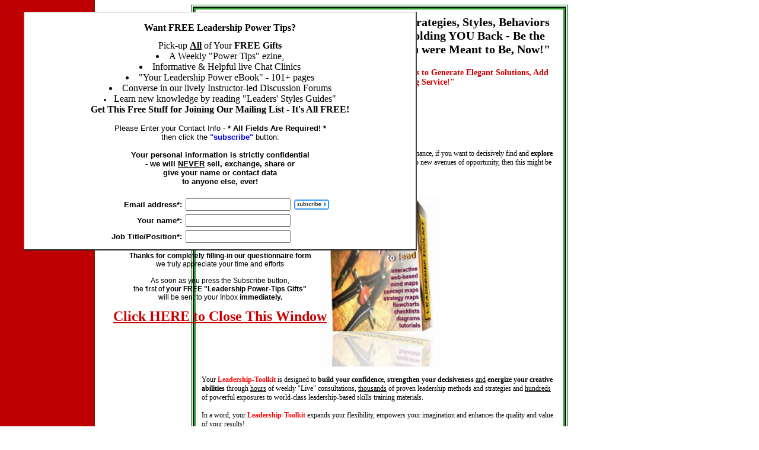

--- FILE ---
content_type: text/html
request_url: http://www.leadership-toolkit.com/be_leader_meant.html
body_size: 14619
content:
<html>
<head>

<title>The Leadership-Toolkit - Grow, Lead & Succeed!</title>

<meta http-equiv="pragma" content="no-cache">
<meta http-equiv="expires" content="0">
<meta http-equiv="cache-control" content="no-cache">
<meta http-equiv="Content-Type" content="text/html; charset=ISO-8859-1">

<style type="text/css">

body, p, td, th {font-family:Verdana ; font-size:12px ; color:#000000}

h3 {font-family:Verdana ; color:#000000 ; text-align:center ; font-weight:bold ; font-size:20px}
h4 {font-family:Verdana ; color:#cc0000 ; text-align:center ; font-weight:bold ; font-size:14px}
h5 {font-family:Verdana ; color:#000000 ; text-align:center ; font-weight:bold ; font-size:14px}
h6 {color:#000000 ; font-weight:bold ; font-size:12px}


a:link {color:#cc0000}
a:hover {color:#ff0000}
a:visited {color:#770000}
a:active {color:#770000}

body {
scrollbar-face-color:#33cc33;
scrollbar-highlight-color:#99ff33;
scrollbar-shadow-color:#339933;
scrollbar-3dlight-color:#ccff99;
scrollbar-arrow-color:#ffffff;
scrollbar-track-color:#ccffcc;
scrollbar-darkshadow-color:#336633;
}

.hdr4 {background-color:#ffffff}
.hdr5 {background-color:#ffff66}

</style>
<script language="JavaScript" type="text/javascript">
<!--
var allowpop=1;
function popWin(){
var ppl="popLayer";var objppl=findObj(ppl);
if (objppl==null){return;}// if the layer does not exist, do nothing.
var args=arguments,movetoX=parseInt(args[0]),movetoY=parseInt(args[1]),movespeed=parseInt(args[2]);
var cycle=10,pxl="";
if(!document.layers){objppl=objppl.style;}
if(objppl.tmofn!=null){clearTimeout(objppl.tmofn);}
var pplcoordX=parseInt(objppl.left),pplcoordY=parseInt(objppl.top);
var xX=movetoX,yY=movetoY;if((pplcoordX!=movetoX)||(pplcoordY!=movetoY)){
   var moveX=((movetoX-pplcoordX)/movespeed),moveY=((movetoY-pplcoordY)/movespeed);
   moveX=(moveX>0)?Math.ceil(moveX):Math.floor(moveX);movetoX=pplcoordX+moveX;
   moveY=(moveY>0)?Math.ceil(moveY):Math.floor(moveY);movetoY=pplcoordY+moveY;
   if((parseInt(navigator.appVersion)>4||navigator.userAgent.indexOf("MSIE")>-1) && (!window.opera)) {pxl="px";}
   if (moveX!=0){eval("objppl.left='" + movetoX + pxl + "'");}
   if (moveY != 0) {eval("objppl.top = '" + movetoY + pxl + "'");}
   var sFunction = "popWin(" + xX + "," + yY + "," + movespeed+ ")";
   objppl.tmofn = setTimeout(sFunction,cycle);
   }
}
function findObj(theObj, theDoc){
var p, i, foundObj;
if(!theDoc) theDoc = document;
if((p = theObj.indexOf("?")) > 0 && parent.frames.length)
   {theDoc = parent.frames[theObj.substring(p+1)].document;
    theObj = theObj.substring(0,p);}
if(!(foundObj = theDoc[theObj]) && theDoc.all) foundObj = theDoc.all[theObj];
for (i=0; !foundObj && i < theDoc.forms.length; i++)
foundObj = theDoc.forms[i][theObj];
for(i=0; !foundObj && theDoc.layers && i < theDoc.layers.length; i++)
foundObj = findObj(theObj,theDoc.layers[i].document);
if(!foundObj && document.getElementById) foundObj = document.getElementById(theObj);
return foundObj;
}
function hideLayer(layername){
layer=findObj(layername);
if(layer.style){layer=layer.style;}
layer.visibility='hidden'; }

// -->
</script>

</head>
<body bgcolor="#ffffff" background=templates/images/backgrounds/leftred.gif onLoad="popWin(40,20,15);">

<table border="1" bordercolor="#006600" width="584" align="center">
<tr>
<td valign="top" align="left" width="578" bgcolor="#000000">

<table border="2" bordercolor="#339933" cellpadding="10" cellspacing="0" width="587" bgcolor="#ffffff" >
<tr bordercolor="#000000" bgcolor="#FFFFFF">
<td valign="top" align="left" width="559" bgcolor="#ffffff">

<h3>&quot;1001 Proven Leadership Techniques, Strategies, Styles, Behaviors And Roles To Keep Your Fears From Holding YOU Back - Be the Confident, Decisive, Creative Leader You were Meant to Be, Now!&quot;</h3>

<h4>&quot;Discover How To Influence, Persuade and Inspire Others to Generate Elegant Solutions, Add Value And Provide Outstanding Service!&quot;</h4>


<p align="center"><b>
<script language="JavaScript1.2">

<!-- This script and many more are available free online at -->
<!-- The JavaScript Source!! http://javascript.internet.com -->

<!-- Begin
var months=new Array(13);
months[1]="January";
months[2]="February";
months[3]="March";
months[4]="April";
months[5]="May";
months[6]="June";
months[7]="July";
months[8]="August";
months[9]="September";
months[10]="October";
months[11]="November";
months[12]="December";
var time=new Date();
var lmonth=months[time.getMonth() + 1];
var date=time.getDate();
var year=time.getYear();
if (year < 2000)    // Y2K Fix, Isaac Powell
year = year + 1900; // http://onyx.idbsu.edu/~ipowell
document.write("<center>" + lmonth + " ");
document.write(date + ", " + year + "</center>");
// End -->
</script>
</b></p>





<h6>Dear Colleague, </h6>

<p>If it is your desire to confidently <b>guide others</b> towards high levels of performance, if you want to decisively find and <b>explore wise courses</b> of action and you need to creatively <b>solve problems</b> that lead to new avenues of opportunity,
then this might be the most important letter you'll ever read.<br clear="all" /></p>
<h2>Here's why:<div align="center"><a href="http://www.leadership-toolkit.com"><img src="http://www.leadership-toolkit.com/toolkit_200.jpg" border="0" width="205"></a></h2></div>

<p>

Your <font color="#FF0000"><b>Leadership-Toolkit</b></font> is designed to <b>build your confidence</b>, <b>strengthen your decisiveness</b> <u>and</u> <b>energize your creative abilities</b> through <u>hours</u> of weekly "Live" consultations, <u>thousands</u> of proven leadership methods and strategies and <u>hundreds</u> of powerful exposures to world-class leadership-based skills training materials.<br><br>In a word, your <font color="#FF0000"><b>Leadership-Toolkit</b></font> expands your flexibility, empowers your imagination and enhances the quality and value of your results!<br clear="all" />
</p>

<p>Now, I know you're probably skeptical. That's normal and healthy. Let me give you three
good reasons we can back up what we claim:</p>

<h5><span class="hdr5">Three Reasons To Believe What I Say</span></h4>
<p><b>Reason one:</b> When you participate in a "Reality-based" training program, you learn exactly those skills and techniques that will work in your "real-world" situations</p>
<p><b>Reason two:</b> Thousands of managers, professionals and specialists from every part of the world use the concepts from this program to become focused, influential, and innovative motivators and visionaries </p>
<p><b>Reason three:</b> For 25 years, I have been privileged to help empower people like you to educate, nurture and inspire others towards achieving their goals</p>

<h4><span class="hdr4">Here is a summary of the benefits you receive</span></h4>

<table border="0" cellspacing="2" cellpadding="5">
<tr>
<td valign="top">

<p><img src="templates/html/benefits/images/checkmark3.gif" width="24" height="23"> <b>You'll thoroughly understand, practice and master each lesson at your own pace!</b></p>
<p>Our world-class, proven, risk-free programs are built to enhance your learning and each one is based upon the core principles of W. Clement Stone's <b>"Success-system that <u>never</u> fails"</b></p>

<p><img src="templates/html/benefits/images/checkmark3.gif" width="24" height="23"> <b>Improves your leadership "activity-knowledge" in real-life situations!</b></p>
<p>Use our unique blended, active performance enhancing technology to track your progress and practically apply your newly acquired knowledge </p>

<p><img src="templates/html/benefits/images/checkmark3.gif" width="24" height="23"> <b>You'll maintain a positive mental attitude and change or modify your behavior to achieve better results!</b></p>
<p>We'll help you develop a hope, desire and belief in yourself through counseling, coaching, mentoring and consulting</p>

<p><img src="templates/html/benefits/images/checkmark3.gif" width="24" height="23"> <b>Inspire any group of people to work together in a productive spirit of harmony!</b></p>
<p>30-day tutorials and other materials will enable you to learn how to profile or evaluate other personalities, attitudes and behaviors</p>

<p><img src="templates/html/benefits/images/checkmark3.gif" width="24" height="23"> <b>Rapidly generate creative new solutions to any challenge, problem or opportunity!</b></p>
<p>You'll learn the exclusive techniques, process and concepts of our <b>"Empowered Envisioning" [TM]</b> formula</p>

<p><img src="templates/html/benefits/images/checkmark3.gif" width="24" height="23"> <b>Forge long-lasting relationships with your clients, partners and associates!</b></p>
<p>Using the right leadership style to fit the situation or person is a crucial requirement for successful leadership - we'll explore every leadership style known and help you to practice and master each one</p>

<p><img src="templates/html/benefits/images/checkmark3.gif" width="24" height="23"> <b>Improve the sharing and brokering of your power!</b></p>
<p>Knowing what and how your power-to-lead actually works is the key to brokering it. You'll need to leverage all your resources and abilities of your people - you'll have to know how to assess your power and increase it</p>

<p><img src="templates/html/benefits/images/checkmark3.gif" width="24" height="23"> <b>Develop realistic project timelines and solutions to your most critical issues!</b></p>
<p>We'll show you effective methods for evaluating options for and engineering elegant solutions to the thorny problems confronting today's leaders</p>

<p><img src="templates/html/benefits/images/checkmark3.gif" width="24" height="23"> <b>Extend and strengthen your scope-of-influence within your profession and your organizational networks!</b></p>
<p>Influence and persuasion are the essential tools of a leader - you'll learn proven methods for networking and exercising your influence with everyone you work with and those you encounter</p>

<p><img src="templates/html/benefits/images/checkmark3.gif" width="24" height="23"> <b>Empower your people to produce value, quality and growth!</b></p>
<p>Transformational and inspirational agendas enable leaders to motivate, educate and encourage their followers to achieve outstanding results - your <font color="#FF0000"><b>Leadership-Toolkit</b></font> gives you "insider" know-how about these strategic agendas</p>

<p><img src="templates/html/benefits/images/checkmark3.gif" width="24" height="23"> <b>Energize your team's creativity and entrepreneurship!</b></p>
<p>You have to tap into the creative essence and entrepreneurial potential of your group - just use the blueprints and checklists provided in your <font color="#FF0000"><b>Leadership-Toolkit</b></font></p>

<p><img src="templates/html/benefits/images/checkmark3.gif" width="24" height="23"> <b>Teach, educate and develop your people to be competent problem-solvers!</b></p>
<p>The <font color="#FF0000"><b>Leadership-Toolkit</b></font> contains fully documented processes for identifying, analyzing and resolving problems - use your 'flowchart' and process maps to train your team</p>

<p><img src="templates/html/benefits/images/checkmark3.gif" width="24" height="23"> <b>Coach, counsel and mentor your followers to work-through and manage their difficult challenges!</b></p>
<p>Leaders are coaches and counselors - your <font color="#FF0000"><b>Leadership-Toolkit</b></font> prepares you for performing like a professional-grade coach, mentor, consultant and counselor</p>

<p><img src="templates/html/benefits/images/checkmark3.gif" width="24" height="23"> <b>Nurture and leverage the "intellectual capital" of your human resources!</b></p>
<p>The people behind your <font color="#FF0000"><b>Leadership-Toolkit</b></font> are intellectual capitalists by training - we will help you to optimize the knowledge assets, resources and value of your people using our proprietary management system</p>

<p><img src="templates/html/benefits/images/checkmark3.gif" width="24" height="23"> <b>Strengthen your 'emotional intelligence' and your own social capital!</b></p>
<p>Applying the principles of emotional intelligence and increasing the value of your social capital are the primary requirements for all leaders - use your special tutorials, ezine articles and Instructor-supervised Discussions to build-on your strengths</p>

<p><img src="templates/html/benefits/images/checkmark3.gif" width="24" height="23"> <b>Transform your knowledge into potent sources of new ideas and opportunities!</b></p>
<p>Leaders are excellent learners - our self-directed learning strategy map and techniques will empower your ability to learn anything and learn it well</p>

<p><img src="templates/html/benefits/images/checkmark3.gif" width="24" height="23"> <b>Forge your team's strengths into a synergistic, cohesive force!</b></p>
<p>Create the 'symphonic' effects of synergy in your team - turn them into a group that is greater than the sum of its individual parts using the principles of synergetically-oriented leadership communications</p>

<p><img src="templates/html/benefits/images/checkmark3.gif" width="24" height="23"> <b>Explain, demonstrate and eloquently dramatize the impacts of decisions and new directions!</b></p>
<p>The language of leadership will give you the mode and methods to effectively communicate your beliefs, meanings and feelings to others</p>

<p><img src="templates/html/benefits/images/checkmark3.gif" width="24" height="23"> <b>Help people prepare for and overcome their challenges!</b></p>
<p>Great leaders share their vision with others by adopting a series of constructive, empowering roles - your <font color="#FF0000"><b>Leadership-Toolkit</b></font> enables you to help your people prepare for and perform well in difficult situations</p>

<p><img src="templates/html/benefits/images/checkmark3.gif" width="24" height="23"> <b>Exhibit high levels of ethical conduct, maintain employee morale and sustain corporate goodwill!</b></p>
<p>Crystallize the focus and transform the hidden anxiety of your people into positive attitudes when you demonstrate confidence-building models of leadership behaviors - the <font color="#FF0000"><b>Leadership-Toolkit</b></font> enhances your ability to do this</p>

<p><img src="templates/html/benefits/images/checkmark3.gif" width="24" height="23"> <b>Provide superior service to your clients, partners and colleagues!</b></p>
<p>Learn how to apply customer service and value-added quality precepts in your daily relations, transactions and interactions</p>
</td>
</tr>
</table>


<p>Now, you're probably wondering how and why we can do all those things.</p>

<h6>Let me explain.</h6>

<p>
<img align="right" hspace="20" src="templates/images/misc/book3.gif" />
The <font color="#FF0000"><b>Leadership-Toolkit</b></font> is a uniquely <b>powerful</b> product. Your Toolkit is designed to last you a lifetime - with this one product, you will never stop learning, growing or succeeding. <br />
<p align="center"><img src="./img_mmap_3.gif" width="600"/></p>
Although your Toolkit is <b>web-based</b>, it has tons of 'downloadable' tools, resources and materials too. Web-based means quick access to your Toolkit without having to wait for the arrival of a package through 'snail-mail' [postal mail].<br />
<br />
All you have to do is point your web-browser directly to the Toolkit and begin your leadership adventure.<br />
<br />
In your Toolkit, there are hundreds of mini-workshops, expository papers, flowcharts and tables, tutorials, slide shows, and concept-/mind-/strategy-maps.<br />
<br />
So far, we've counted over 5001 tips, advice, wisdom, secrets and lessons inside your <font color="#FF0000"><b>Leadership-Toolkit</b></font>. And the Toolkit is still growing and evolving - we add substantial amounts of new information and proven knowledge to the Toolkit every month.<br />

<br />
We support your leadership development with 'live' consultations and discussions with your Toolkit author [that's me, Bill Thomas] and with my guests who are experienced leaders. <br />
<br />
Each week, you can tell me about your challenges and together, we'll find solutions, strategies or tactics.<br />
<br />
Every week, there are 8 hours when I am personally available to you, to speak with you and to help you. You can also post your questions or comments in the private Instructor-supervised discussion forums.<br />
<br />
You have the opportunity to enroll in special 30-day email tutorials - where you can go on the "Inner Journey of Leadership" or learn how to "Boost the Value of Your Leadership Contributions"<br />
<br />
Your <font color="#FF0000"><b>Leadership-Toolkit</b></font> <b>solves your needs</b> to empower your skills, produce profits, and enhance your leadership qualities - it truly contains "All the Tools You Need to Lead and Succeed"!<br clear="all" /></p>

<h4><span class="hdr4">Don't take my word for it.<br />
Listen to what some of our customers say.</span></h4>

<p><table width=525 border=0 cellpadding=0 cellspacing=0 align="center">
	<tr>

<td valign="top">
			<img src="templates/html/testimonials/images/spacer.gif" width=8 height=1 alt=""></td>

<td valign="top">
			<img src="templates/html/testimonials/images/spacer.gif" width=504 height=1 alt=""></td>

<td valign="top">
			<img src="templates/html/testimonials/images/spacer.gif" width=13 height=1 alt=""></td>
		<td></td>
	</tr>
	<tr>

<td colspan=3 valign="top">
			<img src="templates/html/testimonials/images/testimonial4_01.gif" width=525 height=27 alt=""></td>
		<td>
			<img src="templates/html/testimonials/images/spacer.gif" width=1 height=27 alt=""></td>
	</tr>
	<tr>

<td colspan=3 valign="top">
			<img src="templates/html/testimonials/images/heres_02.gif" width=525 height=37 alt=""></td>
		<td>
			<img src="templates/html/testimonials/images/spacer.gif" width=1 height=37 alt=""></td>
	</tr>
	<tr>

<td valign="top" background="templates/html/testimonials/images/testimonial4_03.gif">&nbsp;
			</td>
<td valign="top">
<table width="496" border="0" cellspacing="0" cellpadding="3" align="center">
<tr>
<td valign="top">
<ul>

<li>Fmr. Chairman - NJ Chapter of American Society of Training and Development - "Your methods and techniques would work in most organizations, truly effective and revolutionary" <br /><br /></li>

<li>President - Industrial Buildings Construction Company -<br />
"Your program gave our management team 10 times the results for less than half the price of other training companies."<br /><br /></li>

<li>GE Systems - Design Manager -<br />
"Your custom-tailored, innovative approach to training along with the superior materials you provided, gave us exactly what we needed."<br /><br /></li>

<li>MCI-Worldcom Engineers - <br />
"The workshops and training manuals helped us to successfully launch and manage our entire network support service rollout with minimal disruptions."<br /><br /></li>

<li>Director of Training - International Professional Engineering Association - "An impressive series of results were achieved through your innovative solutions and professional workshop leaders. Thanks for making me look good for choosing your company." <br /><br /></li>

</ul>
</td>
</tr>
</table>
			</td>
<td valign="top" background="templates/html/testimonials/images/testimonial4_05.gif">&nbsp;
			</td>
		<td>
			<img src="templates/html/testimonials/images/spacer.gif" width=1 height=79 alt=""></td>
	</tr>
	<tr>

<td colspan=3 valign="top">
			<img src="templates/html/testimonials/images/testimonial4_06.gif" width=525 height=17 alt=""></td>
		<td>
			<img src="templates/html/testimonials/images/spacer.gif" width=1 height=17 alt=""></td>
	</tr>
</table></p>


<h5><span class="hdr4">Warning: Do NOT buy any leadership training program -<br />
unless it meets the following 6 criteria</span></h5>

<p>There is a lot of confusion surrounding our field. I want to give you 6 crucial items that <b>you absolutely, positively must have</b> in any leadership training solution you obtain:</p>


  <p><b>1:</b>
 Your training must give you a <b>risk-free, iron-clad, performance-based guarantee</b> - you should always know how confident your training providers are about their ability to help improve your leadership skills. </p>

  <p><b>2:</b>
 You should always get course materials presented to you in different modes or media types, such as, Visual, Kinesthetic and Aural. Your lessons <b>must empower you</b> to learn new subjects using the "spaced repetition" method - just a few minutes every other day will boost your understanding in a shorter period of time. </p>

  <p><b>3:</b>
 Your training program has <b>totally prepared</b> you when you understand and know your weaknesses. That's the only way you will ensure that your growth plans, educational goals and tangible results will <b>meet the challenges</b> of your unique situation. You may need to track and evaluate your progress [with real numbers and facts, you get to "see", "feel" and <b>"experience" your small wins!</b>]</p>

  <p><b>4:</b>
 You must have opportunities to play, work or experiment with the concepts, principles and procedures of leadership. That way, you can practice, refine and <b>master your newly-acquired skills</b>. </p>

  <p><b>5:</b>
  Your program should be supported by Coaches and Mentors for at least 2 hours every week [your Toolkit gives you up to <b>8 hours of weekly 'coaching and mentoring'</b> time]. Your Instructor, Coach and Mentor could comment on your progress. point out how well you are doing and influence what is happening to your growth on a week-by-week basis.</p>

  <p><b>6:</b>
 Your training program must allow you to spend extra time on your toughest demands and most productive opportunities. Because of real-life challenges, <b>you deserve a flexible, and adaptable educational experience</b>. </p>


<h5><span class="hdr5">You get at least 10 times your money's worth!</span></h5>

<p>You and I know that many so-called "continuing education" courses really stop developing, educating and supporting you right after you complete your class sessions.<br />
<br />
After all, you do have to live in the real world - and you want to be able to use all of the things that you've learned when you face your first, second and even your 100th crisis situation. <br />
<br />
You probably could you use a reliable, continuing, long-term, permanent educational program that keeps-on nurturing, coaching and training you over-and-over-again for years.<br />
<br />
Because you deserve a complete solution for your leadership development and growth - you need a program that is simple-to-use, easy-to-work-with, and stays-with-you-all-the-way.<br />
<br />
This unique, web-based, interactive "toolkit" uses concept, strategy and mind maps to guide you through the hundreds of content-rich, knowledge-focused, action-oriented chapters of diagrams, checklists, flowcharts, presentations and tutorials.<br />
<p><img src="img_method.gif" width="600"></p>
The <font color="#FF0000"><b>Leadership-Toolkit</b></font> literally contains over 5001 proven strategies, techniques and processes, I personally devote 8 full hours every week to your development with our consultation service and this program gives you additional support through our special month-long tutorials - normally, I would be forced to conduct classes with a minimum number of attendees, who would have to commit to six months or longer and I would charge over $5000 per person for that six-month program.<br />
<br />
But thanks to Tim Berners-Lee and the Internet and all the latest Web-based communications services, we can now offer substantial reductions in our prices. <br />
<br />
You will be able to save on our travel-related costs, and the costs of an exclusively dedicated professional sitting in your home or office. Plus, there is no need to require a minimum number of students for this truly self-directed, "life-long", blended-learning program.</p>

<h6>In summary, here's what you get:</h6>
<p>The <font color="#FF0000"><b>Leadership-Toolkit</b></font> is filled with thousands of proven best practices, world-class expertise, and action packed pages that are loaded with all the tools you need for the successful practice of leadership.<br />
<br />
In addition, you will <b>get these "enriching" FREE gifts</b> that are worth at least $300<br />
<br />
<li> "Paragons of Knowledge" metazine [we call it a 'metazine' because it's so much more than a mere ezine];<ul>
<li> Special features section loaded with tips and timely advice from reputable world-class business, entrepreneurial, and social agency leaders<br />
<li> Articles and interviews with executive, professional and life coaches, mentors and subject matter experts<br />
<li> In-depth evaluations of creative thinking, knowledge-work skills and critical management issues</ul>

<li> Access to our web-based Leadership Answer Center with its -<ul>
<li>8 weekly hours of live chat room sessions,<br />
<li>Special feature articles and white papers<br />
<li>Informative email broadcasts and tutorials</ul>
<li>Strategic Meditations for Leaders - to boost your personal motivation, enrich your soul and elevate your spirit<br />
<br />
<li> Subscription to The Leader's Edge - our special advisory focuses on the very best-in-class resources, tools and services for leaders. <br />
<br>
<p>And when you order now I will <b>include 3 extra-special bonuses</b> worth $450 during your first 90 days:<br />
<ol>
<li>Using the Language of Leadership for Public Speaking - 51 ways to make more powerful, have greater impact, persuasive speeches <br />
<br />
<li>21 Principles for discovering, evaluating and exploiting New Opportunities and Better Solutions - mind, concept and strategy maps of processes, methods and approaches <br />
<br />
<li>Self-directed Learning Strategies and Techniques for Executives and Leaders - a 25 page Report with checklists and flowcharts</ol></p>

<p></p>
<p>If you respond right away, you pay only <strike>$97</strike> <b>$49.95</b>.</p>

<h4><span class="hdr4">Act immediately and receive the following bonuses</span></h4>

<p>Since I know it's 100% to your benefit to act right away, I want to sweeten the pot
and give you every possible reason to say YES today! If you respond immediately,
you'll also receive the following:</p>


 <p><b>Free bonus 1:</b></p>
 <p>3 full months of access to our web-based Leadership Answer Center with its weekly consultations, Instructor-led discussions and 30-day in-depth tutorials!</p>

 <p><b>Free bonus 2:</b></p>
 <p>Strategic Meditations for Leaders - to boost your personal motivation, enrich your soul and elevate your spirit!</p>

 <p><b>Free bonus 3:</b></p>
 <p>3-month subscription to The Leader's Edge - our special advisory focuses on the very best-in-class resources, tools and services for leaders!</p>

 <p><b>Free bonus 4:</b></p>
 <p>Using the Language of Leadership for Public Speaking - 51 ways to make more powerful, greater impact, persuasive speeches!</p>

 <p><b>Free bonus 5:</b></p>
 <p>21 Principles for discovering, evaluating and exploiting New Opportunities and Better Solutions - mind, concept and strategy maps of processes, methods and approaches!</p>

 <p><b>Free bonus 6:</b></p>
 <p>Self-directed Learning Strategies and Techniques for Executives and Leaders - a 25 page Report with checklists and flowcharts!</p>

 <p><b>Free bonus 7:</b></p>
 <p>"Paragons of Knowledge" metazine [we call it a 'metazine' because it's so much more than a mere ezine!]</p>


<h4><span class="hdr4">You can't lose with our 100%,<br />
ironclad, money back guarantee</span></h4>

<p align="center"><img src="templates/images/guarantees/guarantee3.gif" /></p>

<p>By the way, these bonuses are yours to keep even in the unlikely event you decide
to take advantage of our ironclad money back guarantee:</p>

<p>The <font color="#FF0000"><b>Leadership-Toolkit</b></font> has our iron-clad, no-nonsense, no-questions asked, no-hassle, no-problem-getting-your-money-back guarantee.<br />
<br />
If at anytime during your ownership you feel that the <font color="#FF0000"><b>Leadership-Toolkit</b></font> has failed to help you grow into an effective, nurturing and inspirational leader, we will return your money back to you. <br />
<br />
Why such a strong guarantee? <br />
<br />
Because you will see benefits as soon as you start putting your new learning to work. Of course, it will take time for you to begin to realize the full potential of this extraordinary toolkit.<br />
<br />
However, while there are no quick fixes, we believe that these permanent changes will positively improve your life forever.<br clear="all" /></p>
<p>You don't have to decide now if the <font color="#FF0000"><b>Leadership-Toolkit</b></font> is for you. Just get it and try it out. If it doesn't do everything I say and more, if you don't save money, or if your career and business prospects don't improve, or if your life isn't better, or if you don't absolutely love it, just let me know and I'll give you every cent of your money back! So you have nothing to lose and everything to gain.</p>

<p align="center"><font size="-1" face="Verdana, Arial, Helvetica, sans-serif"><span style="font-style: bold; background-color: #FFFF00"><b>Here's The Price And What You Receive:</b></span></font></p>
<p align="left"><font face="Verdana, Arial, Helvetica, sans-serif" size="-1">Just click the link below and you'll get instant access to the "<font color="#FF0000"><b>Leadership-Toolkit</b></font>" for <b>only $49.95</b></font></p>
<p align="left"><font face="Verdana, Arial, Helvetica, sans-serif" size="-1">What
                                                  you receive for your money is instant access to our web based training program and the downloadable documents. This online program is completely compatible for both Windows and Mac users. After ordering you are given a unique access username and password so you can login and start using your <font color="#FF0000"><b>Leadership-Toolkit</b></font> right away. If you decide in the future that you don't want to use the program anymore, it's easy to cancel it.</font></p>
<p align="center"><font face="Verdana, Arial, Helvetica, sans-serif" size="-1"><a href="http://www.leadership-toolkit.com/toolkit_intro_order.html"><b>Get Instant Access To The <font color="#FF0000"><b>Leadership-Toolkit!</a></b></font></b></font></p>
<p align="left"><font face="Verdana, Arial, Helvetica, sans-serif" size="-1">It's easy to order the <font color="#FF0000"><b>Leadership-Toolkit</b></font> Training and Development Program. Just click the link below to enter your details. Once your order is processed you'll get instant access to the online Toolkit and begin developing your leadership skills in minutes!
Our secure server accepts all major credit cards. </font></p>

<h5><span class="hdr5">Here's how to order right now!</span></h5>
<P ALIGN=LEFT>&nbsp;<br>
                <br><center><img src="visa-b.gif" alt="credit card and cash accepted via our secure server"> <img src="mc-b.gif" alt="credit card and cash accepted via our secure server"> <img src="disc-b.gif" alt="credit card and cash accepted via our secure server"> <img src="amex-b.gif" alt="credit card and cash accepted via our secure server"><br><b>Our Secure Servers Will Process<br>Your Credit Card, Cash or Paypal Account</b><br></center>


<p align="center"><a href="http://www.leadership-toolkit.com/toolkit_intro_order.html">Click to ORDER Via Our SECURE SERVER!</a><br><br />
<br /><a href="http://www.leadership-toolkit.com/toolkit_intro_order.html"><img border="0" src="templates/images/order_buttons/redorder.gif" /></a>
</p>


<p>To your success,<BR>

Bill Thomas<BR>Author & Editor - <font color="#FF0000"><b>Leadership-Toolkit</b></font><br>Managing Principal - Mustard Seed Investments, Inc.</p>




<p>P. S.
The <font color="#FF0000"><b>Leadership-Toolkit</b></font> is a set of web-based tools which employ proven training techniques so that you can use the <font color="#FF0000"><b>Leadership-Toolkit</b></font> as your personal treasure chest for continuous growth and enhancement for your leadership training needs. <br />
Now you have a virtual educational resource to help you ascend from basic to intermediate to advanced to the highest plateau of leadership skills development.<br />
<br />
Previously, leadership skills, strategy or behavioral education involved a costly, slow, and impractical process.<br />
<br />
Now, you can learn, nurture and empower your leadership talents at your own pace - and then practice each concept in your 'real-life' situations, challenges or events, too.<br />
<br />
We are not kidding, this crazy low intro price for the <font color="#FF0000"><b>Leadership-Toolkit</b></font> will absolutely and positively expire very Soon!<br />
<br />
So, decide now, you have nothing to lose with our "iron-clad" guarantee, your great bonuses, free gifts and low introductory price of <b>just $49.95</b></p>



<p>P.P.S.
Remember, The <font color="#FF0000"><b>Leadership-Toolkit</b></font> is designed to be your friend forever. It will be the constant, well-thumbed, most used resource in your cyber-bookcase.<br />
<br />
You will want to consult it, study its lessons and use it whenever you encounter problems or opportunities.<br />
<br />
You will have additional advice, counseling, updates and tips from leadership experts, coaches, mentors and tutors, and me, Bill Thomas, available to you. Acquire your <font color="#FF0000"><b>Leadership-Toolkit</b></font> today!
<center><h3><a href="http://www.leadership-toolkit.com/toolkit_intro_order.html"><b>Get Your <font color="#FF0000"><b>Leadership-Toolkit Today!</b></font></a></b></h3></center></p>








<p>&nbsp;</p>
<p align="center"><A HREF="http://www.leadership-toolkit.com/affiliate_program.html"><b>Earn GENEROUS Commissions<br>Join Our Affiliate Program!</b></a></p>
<p align="center"><font size="2">All text, content and images are <br>Copyright © 2003-2005 Mustard Seed Investments Incorporated.<br> All rights reserved. </p>

</td>
</tr>
</table>

</td>
</tr>
</table>

<div id="popLayer" style="position:absolute; left:-4px; top:-1px; width:650px; height:390px; z-index:9; background-color: #FFFFFF; layer-background-color: #FFFFFF; border-width: 1px 2px 2px 1px; border-style: solid; border-color: #BBBBBB #444444 #222222 #888888; padding: 5px; font-family: Verdana, Arial, Helvetica, sans-serif; font-size: 12px; text-align: center;">
<!-- You may need to adjust the height/width of the DIV (layer) for the popup.
     If you do this, make sure the LEFT and TOP values are set so that when
     the page loads, the layer is off of the page.  -->
<!-- Opt-in form created with Automate Your Website(c) 2003
http://www.automateyourwebsite.com/app/?id=14525-->
<p><font face="Verdana" size="3"><strong>Want FREE Leadership Power Tips?</strong></p>
Pick-up <b><u>All</b></u> of Your <b>FREE Gifts</b><br><li>A Weekly "Power Tips" ezine,<br><li>Informative & Helpful live Chat Clinics<br><li>"Your Leadership Power eBook" - 101+ pages<br><li>Converse in our lively Instructor-led Discussion Forums<br><li>Learn new knowledge by reading "Leaders' Styles Guides"<br><strong><center>Get This Free Stuff for Joining Our Mailing List - It's All FREE!</center></strong></font>

</p>
<form action="http://www.automateyourwebsite.com/app/contactsave.asp" method="post">
  <div align="center">
    <p>
      <input type=hidden name=defaultAR value="44469">
	        <input type=hidden name=ARThankyouURL value="www.leadership-toolkit.com/index.html">
	  	        <input type=hidden name=MerchantID value="14525">
	  	        <input type=hidden name=AllowMulti value="1">
	  	        <input type=hidden name=CopyARResponse value="0">
	  	        <input type=hidden name=VisibleFields value="name, company">
	  	        <input type=hidden name=RequiredFields value="name, company">
	  	        <input type=hidden name=Home value="www.leadership-toolkit.com">
      <input type=hidden name=Custom value="1">
								<div align="center">
									<table border=0 cellspacing=0 cellpadding=3>
										<td colspan="3" align="center"><font size="2" face="Verdana,Arial,Helvetica">Please Enter your Contact Info - <b>* All Fields Are Required! *</b><br>
												then click the <font color="#0000ff"><b>&quot;subscribe&quot;</font></b> button:<br><br><b>Your personal information is <b>strictly confidential</b><br>- we will <u>NEVER</u> sell, exchange, share or<br>give your name or contact data<br>to anyone else, ever!</b><br><br>
											</font></td>
										<tr>
											<td align="right"><font size="2" face="Verdana,Arial,Helvetica"><b>Email address*: </b></font></td>
											<td><font size="2" face="Verdana,Arial,Helvetica"><input type="text" name="Email1" value="" size=20></font></td>
											<td><input name="subscribe" type="image" border=0 height=17 width=59 title="Subscribe" alt="Subscribe" src="./button_subscribe.gif"></td>
										</tr>
										<tr>
											<td align="right"><font size="2" face="Verdana,Arial,Helvetica"><b>Your name*: </b></font></td>
											<td><font size="2" face="Verdana,Arial,Helvetica"><input type="text" name="name" value="" size=20 maxlength=100></font></td>
										</tr>
										<tr>
											<td align="right"><font size="2" face="Verdana,Arial,Helvetica"><b>Job Title/Position*: </b></font></td>
											<td><font size="2" face="Verdana,Arial,Helvetica"><input type="text" name="Company" value="" size=20 maxlength=100></font></td>
										</tr>




									</table>
									</div>
							</form>

<p> </p>
<b>Thanks for completely filling-in our questionnaire form</b><br>we truly appreciate your time and efforts<br>
<br>As soon as you press the Subscribe button,<br>the first of <b>your FREE "Leadership Power-Tips Gifts"</b><br>will be sent to your Inbox <b>immediately.</b><br>



<p><font size="5"><strong><a href="javascript:hideLayer('popLayer');">Click HERE to Close This Window</a></strong></p></div>

</body>
</html>
